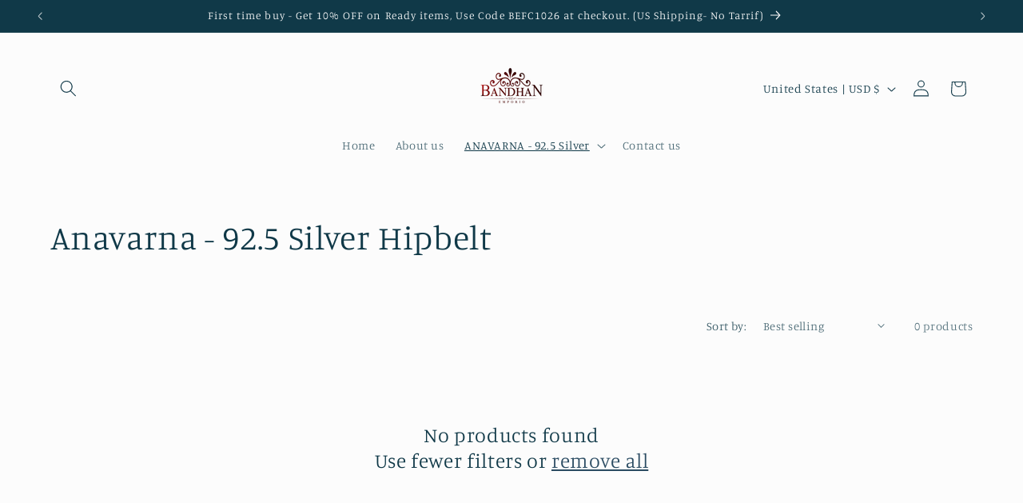

--- FILE ---
content_type: text/html; charset=UTF-8
request_url: https://zooomyapps.com/agree/ZooomyProAgreeTerms.php?jsonCode=jQuery36105022957924209193_1768881258880&shop=bandhan-emporio.myshopify.com&_=1768881258881
body_size: 80
content:
jQuery36105022957924209193_1768881258880({"custom_css":null,"user_added_css":"","shop":"bandhan-emporio.myshopify.com","enable_check":"enable","checkbox_text":"I agree to the terms","checkbox_font_color":"#333333","checkbox_size":"17px","checkbox_link":"https:\/\/www.bandhanemporio.com\/policies\/terms-of-service","checkbox_font_size":"14px","open_link":"_blank","choose_display":"with_external_text_link","click_here_text":"Click here","alert_text":"Please accept terms and conditions to continue","click_here_text_color":"#4195EC","check_terms":"required"})